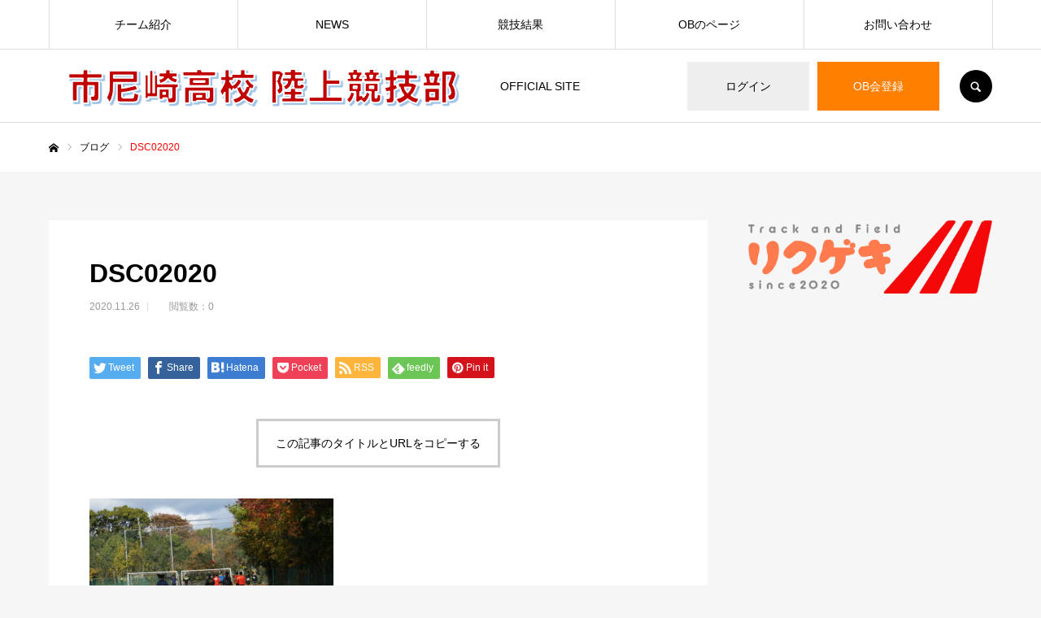

--- FILE ---
content_type: text/html; charset=UTF-8
request_url: http://ichiama.jp/dsc02020/
body_size: 13573
content:
<!DOCTYPE html>
<html class="pc" lang="ja">
<head prefix="og: http://ogp.me/ns# fb: http://ogp.me/ns/fb#">
<meta charset="UTF-8">
<!--[if IE]><meta http-equiv="X-UA-Compatible" content="IE=edge"><![endif]-->
<meta name="viewport" content="width=device-width">
<meta name="format-detection" content="telephone=no">
<title>DSC02020 | 市尼崎高校 陸上競技部</title>
<meta name="description" content="OFFICIAL SITE">
<link rel="pingback" href="http://ichiama.jp/xmlrpc.php">
<meta property="og:type" content="article">
<meta property="og:url" content="http://ichiama.jp/dsc02020/">
<meta property="og:title" content="DSC02020 &#8211; 市尼崎高校 陸上競技部">
<meta property="og:description" content="OFFICIAL SITE">
<meta property="og:site_name" content="市尼崎高校 陸上競技部">
<meta property="og:image" content="http://ichiama.jp/wp-content/uploads/2020/11/スクリーンショット-2020-11-28-16.43.15.png">
<meta property="og:image:secure_url" content="http://ichiama.jp/wp-content/uploads/2020/11/スクリーンショット-2020-11-28-16.43.15.png"> 
<meta property="og:image:width" content="1336"> 
<meta property="og:image:height" content="912">
<link rel='dns-prefetch' href='//s.w.org' />
<link rel='dns-prefetch' href='//www.googletagmanager.com' />
<link rel="alternate" type="application/rss+xml" title="市尼崎高校 陸上競技部 &raquo; フィード" href="http://ichiama.jp/feed/" />
<link rel="alternate" type="application/rss+xml" title="市尼崎高校 陸上競技部 &raquo; コメントフィード" href="http://ichiama.jp/comments/feed/" />
<link rel="alternate" type="application/rss+xml" title="市尼崎高校 陸上競技部 &raquo; DSC02020 のコメントのフィード" href="http://ichiama.jp/feed/?attachment_id=99" />
		<script type="text/javascript">
			window._wpemojiSettings = {"baseUrl":"https:\/\/s.w.org\/images\/core\/emoji\/13.0.0\/72x72\/","ext":".png","svgUrl":"https:\/\/s.w.org\/images\/core\/emoji\/13.0.0\/svg\/","svgExt":".svg","source":{"concatemoji":"http:\/\/ichiama.jp\/wp-includes\/js\/wp-emoji-release.min.js?ver=5.5.17"}};
			!function(e,a,t){var n,r,o,i=a.createElement("canvas"),p=i.getContext&&i.getContext("2d");function s(e,t){var a=String.fromCharCode;p.clearRect(0,0,i.width,i.height),p.fillText(a.apply(this,e),0,0);e=i.toDataURL();return p.clearRect(0,0,i.width,i.height),p.fillText(a.apply(this,t),0,0),e===i.toDataURL()}function c(e){var t=a.createElement("script");t.src=e,t.defer=t.type="text/javascript",a.getElementsByTagName("head")[0].appendChild(t)}for(o=Array("flag","emoji"),t.supports={everything:!0,everythingExceptFlag:!0},r=0;r<o.length;r++)t.supports[o[r]]=function(e){if(!p||!p.fillText)return!1;switch(p.textBaseline="top",p.font="600 32px Arial",e){case"flag":return s([127987,65039,8205,9895,65039],[127987,65039,8203,9895,65039])?!1:!s([55356,56826,55356,56819],[55356,56826,8203,55356,56819])&&!s([55356,57332,56128,56423,56128,56418,56128,56421,56128,56430,56128,56423,56128,56447],[55356,57332,8203,56128,56423,8203,56128,56418,8203,56128,56421,8203,56128,56430,8203,56128,56423,8203,56128,56447]);case"emoji":return!s([55357,56424,8205,55356,57212],[55357,56424,8203,55356,57212])}return!1}(o[r]),t.supports.everything=t.supports.everything&&t.supports[o[r]],"flag"!==o[r]&&(t.supports.everythingExceptFlag=t.supports.everythingExceptFlag&&t.supports[o[r]]);t.supports.everythingExceptFlag=t.supports.everythingExceptFlag&&!t.supports.flag,t.DOMReady=!1,t.readyCallback=function(){t.DOMReady=!0},t.supports.everything||(n=function(){t.readyCallback()},a.addEventListener?(a.addEventListener("DOMContentLoaded",n,!1),e.addEventListener("load",n,!1)):(e.attachEvent("onload",n),a.attachEvent("onreadystatechange",function(){"complete"===a.readyState&&t.readyCallback()})),(n=t.source||{}).concatemoji?c(n.concatemoji):n.wpemoji&&n.twemoji&&(c(n.twemoji),c(n.wpemoji)))}(window,document,window._wpemojiSettings);
		</script>
		<style type="text/css">
img.wp-smiley,
img.emoji {
	display: inline !important;
	border: none !important;
	box-shadow: none !important;
	height: 1em !important;
	width: 1em !important;
	margin: 0 .07em !important;
	vertical-align: -0.1em !important;
	background: none !important;
	padding: 0 !important;
}
</style>
	<link rel='stylesheet' id='style-css'  href='http://ichiama.jp/wp-content/themes/every_tcd075/style.css?ver=2.0.1' type='text/css' media='all' />
<link rel='stylesheet' id='wp-block-library-css'  href='http://ichiama.jp/wp-includes/css/dist/block-library/style.min.css?ver=5.5.17' type='text/css' media='all' />
<link rel='stylesheet' id='contact-form-7-css'  href='http://ichiama.jp/wp-content/plugins/contact-form-7/includes/css/styles.css?ver=5.4.2' type='text/css' media='all' />
<script type='text/javascript' src='http://ichiama.jp/wp-includes/js/jquery/jquery.js?ver=1.12.4-wp' id='jquery-core-js'></script>
<link rel="https://api.w.org/" href="http://ichiama.jp/wp-json/" /><link rel="alternate" type="application/json" href="http://ichiama.jp/wp-json/wp/v2/media/99" /><link rel='shortlink' href='http://ichiama.jp/?p=99' />
<link rel="alternate" type="application/json+oembed" href="http://ichiama.jp/wp-json/oembed/1.0/embed?url=http%3A%2F%2Fichiama.jp%2Fdsc02020%2F" />
<link rel="alternate" type="text/xml+oembed" href="http://ichiama.jp/wp-json/oembed/1.0/embed?url=http%3A%2F%2Fichiama.jp%2Fdsc02020%2F&#038;format=xml" />
<meta name="generator" content="Site Kit by Google 1.170.0" /><!-- Analytics by WP Statistics - https://wp-statistics.com -->

<link rel="stylesheet" href="http://ichiama.jp/wp-content/themes/every_tcd075/css/design-plus.css?ver=2.0.1">
<link rel="stylesheet" href="http://ichiama.jp/wp-content/themes/every_tcd075/css/sns-botton.css?ver=2.0.1">
<link rel="stylesheet" media="screen and (max-width:1210px)" href="http://ichiama.jp/wp-content/themes/every_tcd075/css/responsive.css?ver=2.0.1">
<link rel="stylesheet" media="screen and (max-width:1210px)" href="http://ichiama.jp/wp-content/themes/every_tcd075/css/footer-bar.css?ver=2.0.1">

<script src="http://ichiama.jp/wp-content/themes/every_tcd075/js/jquery.easing.1.3.js?ver=2.0.1"></script>
<script src="http://ichiama.jp/wp-content/themes/every_tcd075/js/jscript.js?ver=2.0.1"></script>
<script src="http://ichiama.jp/wp-content/themes/every_tcd075/js/comment.js?ver=2.0.1"></script>

<link rel="stylesheet" href="http://ichiama.jp/wp-content/themes/every_tcd075/js/simplebar.css?ver=2.0.1">
<script src="http://ichiama.jp/wp-content/themes/every_tcd075/js/simplebar.min.js?ver=2.0.1"></script>



<style type="text/css">

body, input, textarea { font-family: Arial, "ヒラギノ角ゴ ProN W3", "Hiragino Kaku Gothic ProN", "メイリオ", Meiryo, sans-serif; }

.rich_font, .p-vertical { font-family: Arial, "ヒラギノ角ゴ ProN W3", "Hiragino Kaku Gothic ProN", "メイリオ", Meiryo, sans-serif; }

.rich_font_type1 { font-family: Arial, "ヒラギノ角ゴ ProN W3", "Hiragino Kaku Gothic ProN", "メイリオ", Meiryo, sans-serif; }
.rich_font_type2 { font-family: "Hiragino Sans", "ヒラギノ角ゴ ProN", "Hiragino Kaku Gothic ProN", "游ゴシック", YuGothic, "メイリオ", Meiryo, sans-serif; font-weight:500; }
.rich_font_type3 { font-family: "Times New Roman" , "游明朝" , "Yu Mincho" , "游明朝体" , "YuMincho" , "ヒラギノ明朝 Pro W3" , "Hiragino Mincho Pro" , "HiraMinProN-W3" , "HGS明朝E" , "ＭＳ Ｐ明朝" , "MS PMincho" , serif; font-weight:500; }

.post_content, #next_prev_post { font-family: Arial, "ヒラギノ角ゴ ProN W3", "Hiragino Kaku Gothic ProN", "メイリオ", Meiryo, sans-serif; }

#global_menu > ul > li > a { color:#000000; }
#global_menu > ul > li > a:after { background:#ff7f00; }
#global_menu ul ul a { color:#FFFFFF; background:#ff7f00; }
#global_menu ul ul a:hover { background:#fbc525; }
#global_menu ul ul li.menu-item-has-children > a:before { color:#FFFFFF; }
#drawer_menu { background:#222222; }
#mobile_menu a { color:#ffffff; background:#222222; border-bottom:1px solid #444444; }
#mobile_menu li li a { color:#ffffff; background:#333333; }
#mobile_menu a:hover, #drawer_menu .close_button:hover, #mobile_menu .child_menu_button:hover { color:#ffffff; background:#ff7f00; }
#mobile_menu li li a:hover { color:#ffffff; }
.megamenu_recipe_category_list .headline { color:#db0000; font-size:18px; }
.megamenu_recipe_category_list .headline a { color:#db0000; }
.megamenu_blog_list .menu_area a:hover, .megamenu_blog_list .menu_area li.active a, .megamenu_blog_list .post_list { background:#e8e8e8; }
#header_search { background:rgba(0,0,0,0.7); }
#header_login, #header_logout { color:#000000; background:#eeeeee; }
#header_login:hover, #header_logout:hover { color:#ffffff; background:#ff7f00; }
#header_register { color:#ffffff; background:#ff7f00; }
#header_register:hover { color:#ffffff; background:#fbc525; }
.footer_headline { color:#ff8000; }
.footer_menu ul li a { color:#ffffff; }
#footer_menu, #footer_category_menu, #footer_widget { border-color:rgba(255,255,255,0.3); }

#styled_post_list1_widget-3 .widget_headline { color:#000000; background:#ffffff; border-color:#dddddd; }
#styled_post_list1_widget-3 .widget_headline:before { background:#000000; font-family:'headline_icon'; content:'\e90a'; font-size:37px; line-height:65px; }
@media screen and (max-width:650px) {
  #styled_post_list1_widget-3 .widget_headline:before { font-size:32px; line-height:52px !important; }
}
#styled_post_list1_widget-3 .widget_headline:after { border-color:#000000 transparent transparent transparent; }
#recipe_post_list_widget-3 .widget_headline { color:#000000; background:#ffffff; border-color:#dddddd; }
#recipe_post_list_widget-3 .widget_headline:before { background:#000000; font-family:'headline_icon'; content:'\e90a'; font-size:37px; line-height:65px; }
@media screen and (max-width:650px) {
  #recipe_post_list_widget-3 .widget_headline:before { font-size:32px; line-height:52px !important; }
}
#recipe_post_list_widget-3 .widget_headline:after { border-color:#000000 transparent transparent transparent; }


.cat_id_12 { background:#009fe1; }
.cat_id_12:hover { background:#0079ab; }
.cat_id_4 { background:#ff7f00; }
.cat_id_4:hover { background:#fbc525; }
.cat_id_2 { background:#ff7f00; }
.cat_id_2:hover { background:#fbc525; }
.cat_id_3 { background:#ff7f00; }
.cat_id_3:hover { background:#fbc525; }
.premium_icon { background:#bcab4a !important; }
.premium_icon:before { content:'\e911'; }
.index_blog .premium_icon, #post_list .premium_post .premium_icon, #related_post .premium_icon { background:#bcab4a !important; }
.index_blog .premium_icon:before, #post_list .premium_post .premium_icon:before, #related_post .premium_icon:before { content:'\e911'; }
#page_header .headline { font-size:14px; }
#page_header .desc { font-size:16px; color:#FFFFFF; }
#post_list .title { font-size:20px; }
#post_title_area .title { font-size:32px; }
#article .post_content { font-size:16px; }

#related_post .design_headline { font-size:20px; color:#000000; background:#ffffff; border-color:#dddddd; }
#related_post .design_headline:before { background:#000000; font-family:'headline_icon'; content:'\e90d'; font-size:23px; line-height:62px; }
@media screen and (max-width:1210px) {
  #related_post .design_headline:before { font-size:20px; line-height:47px; }
}
#related_post .design_headline:after { border-color:#000000 transparent transparent transparent; }
#related_post .recipe_list .title_area .title { font-size:16px; }

@media screen and (max-width:650px) {
  #page_header .headline { font-size:12px; }
  #page_header .desc { font-size:14px; }
  #post_list .title { font-size:14px; }
  #post_title_area .title { font-size:20px; }
  #article .post_content { font-size:14px; }
  #related_post .design_headline { font-size:15px; }
  #related_post .recipe_list .title_area .title { font-size:14px; }
}

.author_profile a.avatar img, .animate_image img, .animate_background .image, #recipe_archive .blur_image {
  width:100%; height:auto;
  -webkit-transition: transform  0.75s ease;
  transition: transform  0.75s ease;
}
.author_profile a.avatar:hover img, .animate_image:hover img, .animate_background:hover .image, #recipe_archive a:hover .blur_image {
  -webkit-transform: scale(1.2);
  transform: scale(1.2);
}




a { color:#000; }

a:hover, #header_logo a, #footer_logo a, #header_user_name .user_name, #comment_headline, .tcd_category_list a:hover, .tcd_category_list .child_menu_button:hover, .register_form_wrap .privacy_policy a, #my_account_edit #delete_account:hover, .widget_tab_post_list a:hover .date, #post_title_area .post_meta a:hover, #news_list a:hover .date,
  .recipe_list .title_area .title a:hover, .recipe_list .link:hover .title, .recipe_list .link:hover .post_meta, #post_list a:hover .title, #post_list a:hover .post_meta li, #recipe_archive a:hover .desc, .cf_data_list li a:hover, #footer_social_link li a:hover:before, #recipe_title_area .meta li a:hover, #recipe_image_slider .slick-arrow:hover:after, .recipe_slider_widget .slick-arrow:hover:before,
    #footer a:hover, .cardlink_title a:hover, #related_post .item a:hover, .comment a:hover, .comment_form_wrapper a:hover, #bread_crumb, #bread_crumb .last, #bread_crumb a:hover, #bread_crumb li.home a:hover:after, .author_profile a:hover, .author_profile .author_link li a:hover:before, #post_meta_bottom a:hover, .recipe_list .title_area .post_meta a:hover,
      #author_page_header .author_link li a:hover:before, #ranking_list_tab li.active a, .ranking_list a:hover .title, #author_list a:hover .title span, #searchform .submit_button:hover:before, .styled_post_list1 a:hover .title_area, .styled_post_list1 a:hover .date, .p-dropdown__title:hover:after, .p-dropdown__list li a:hover,
        #index_recipe_slider a:hover .title, #index_recipe_slider a:hover .post_meta, #index_recipe_slider .owl-nav button:hover span:after, .recipe_slider_widget .slick-arrow:hover:after, #about_faq_list dt:hover,#about_faq_list dt.active, #about_faq_list dt:hover:after,
          #menu_button:hover:before, .mobile #header_login:hover, .mobile #header_logout:hover, .mobile #header_search_button:hover:before
  { color: #ff0000; }

.pc #header_search_button:hover, #index_slider .search_button:hover input, #return_top a, #comment_tab li a:hover, #comment_tab li.active a, #comment_header #comment_closed p, #submit_comment:hover, #cancel_comment_reply a:hover,
  #recipe_image_slider .slick-dots button:hover::before, #recipe_image_slider .slick-dots .slick-active button::before, .form_wrap .submit input, .login_form_wrap #create_account, .register_form_wrap .register_form_header, .recipe_list2 .delete:hover,
    #wp-calendar #prev a:hover, #wp-calendar #next a:hover, #wp-calendar td a:hover, #p_readmore .button, .page_navi span.current, .page_navi a:hover, #post_pagination p, #post_pagination a:hover, .c-pw__btn:hover, #post_pagination a:hover
  { background-color: #ff0000; }

.form_wrap .input_field:focus, #guest_info input:focus, #comment_textarea textarea:focus, .c-pw__box-input:focus, .page_navi span.current, .page_navi a:hover, #post_pagination p, #post_pagination a:hover
  { border-color: #ff0000; }

#comment_tab li.active a:after, #comment_header #comment_closed p:after
  { border-color:#ff0000 transparent transparent transparent; }

.modal_wrap .close_modal_button:hover:before
  { color: #ff0000 !important; }

#header_logo a:hover, #footer_logo a:hover, .register_form_wrap .privacy_policy a:hover, .megamenu_recipe_category_list .headline a:hover
  { color: #e80000; }
#header_register:hover, #return_top a:hover, .form_wrap .submit input:hover, .login_form_wrap #create_account:hover, #p_readmore .button:hover
  { background-color: #e80000; }
.post_content a { color: #000000; }
.post_content a:hover { color:#999999; }
#site_wrap { display:none; }
#site_loader_overlay {
  background:#bf0000;
  opacity: 1;
  position: fixed;
  top: 0px;
  left: 0px;
  width: 100%;
  height: 100%;
  width: 100vw;
  height: 100vh;
  z-index: 99999;
}
#site_loader_logo {
  position:relative; width:100%; height:100%; opacity:0;
}
#site_loader_logo.active {
  -webkit-animation: opacityAnimation 1.0s ease forwards 1.0s;
  animation: opacityAnimation 1.0s ease forwards 1.0s;
}
#site_loader_logo_inner {
  position:absolute; text-align:center; width:100%;
  top:50%; -ms-transform: translateY(-50%); -webkit-transform: translateY(-50%); transform: translateY(-50%);
}
#site_loader_logo img.mobile { display:none; }
#site_loader_logo_inner p { margin-top:20px; line-height:2; }
@media screen and (max-width:750px) {
  #site_loader_logo.has_mobile_logo img.pc { display:none; }
  #site_loader_logo.has_mobile_logo img.mobile { display:inline; }
}
#site_loader_animation {
  width: 48px;
  height: 48px;
  font-size: 10px;
  text-indent: -9999em;
  position: fixed;
  top: 0;
  left: 0;
	right: 0;
	bottom: 0;
	margin: auto;
  border: 3px solid rgba(188,43,43,0.2);
  border-top-color: #bc2b2b;
  border-radius: 50%;
  -webkit-animation: loading-circle 1.1s infinite linear;
  animation: loading-circle 1.1s infinite linear;
}
@-webkit-keyframes loading-circle {
  0% { -webkit-transform: rotate(0deg); transform: rotate(0deg); }
  100% { -webkit-transform: rotate(360deg); transform: rotate(360deg); }
}
@media only screen and (max-width: 767px) {
	#site_loader_animation { width: 30px; height: 30px; }
}
@keyframes loading-circle {
  0% { -webkit-transform: rotate(0deg); transform: rotate(0deg); }
  100% { -webkit-transform: rotate(360deg); transform: rotate(360deg); }
}
#site_loader_logo_inner p { font-size:60px; color:#0c0c0c; }
@media screen and (max-width:750px) {
  #site_loader_logo_inner p { font-size:60px; }
}


</style>

<link rel="icon" href="http://ichiama.jp/wp-content/uploads/2020/11/cropped-スクリーンショット-2020-11-28-15.49.17-32x32.png" sizes="32x32" />
<link rel="icon" href="http://ichiama.jp/wp-content/uploads/2020/11/cropped-スクリーンショット-2020-11-28-15.49.17-192x192.png" sizes="192x192" />
<link rel="apple-touch-icon" href="http://ichiama.jp/wp-content/uploads/2020/11/cropped-スクリーンショット-2020-11-28-15.49.17-180x180.png" />
<meta name="msapplication-TileImage" content="http://ichiama.jp/wp-content/uploads/2020/11/cropped-スクリーンショット-2020-11-28-15.49.17-270x270.png" />
</head>
<body id="body" class="attachment attachment-template-default single single-attachment postid-99 attachmentid-99 attachment-jpeg logout hide_desc_mobile guest">


<div id="container">

 <header id="header">

  <div id="header_inner">

   <div id="header_logo">
    
<h2 class="logo">
 <a href="http://ichiama.jp/" title="市尼崎高校 陸上競技部">
    <img class="pc_logo_image type1" src="http://ichiama.jp/wp-content/uploads/2020/11/スクリーンショット-2020-11-27-11.17.09.png?1769423152" alt="市尼崎高校 陸上競技部" title="市尼崎高校 陸上競技部" width="530" height="86" />
      <span class="mobile_logo_text" style="font-size:18px;">市尼崎高校 陸上競技部</span>
   </a>
</h2>

        <h3 class="desc">OFFICIAL SITE</h3>
       </div>

      <div id="header_button_area" class="clearfix">
        <a id="header_login" href="http://ichiama.jp/?memberpage=login">ログイン</a>    <a id="header_register" href="http://ichiama.jp/?memberpage=ragistration">OB会登録</a>        <a id="header_search_button" href="#">SEARCH</a>   </div>
   
  </div>

    <a href="#" id="menu_button"><span>メニュー</span></a>
  <nav id="global_menu">
   <ul id="menu-%e3%82%b5%e3%83%b3%e3%83%97%e3%83%ab%e3%83%a1%e3%83%8b%e3%83%a5%e3%83%bc" class="menu"><li id="menu-item-29" class="menu-item menu-item-type-custom menu-item-object-custom menu-item-has-children menu-item-29"><a href="#">チーム紹介</a>
<ul class="sub-menu">
	<li id="menu-item-467" class="menu-item menu-item-type-post_type menu-item-object-page menu-item-467"><a href="http://ichiama.jp/why_ichiama/">市尼陸上部について</a></li>
	<li id="menu-item-362" class="menu-item menu-item-type-post_type menu-item-object-page menu-item-362"><a href="http://ichiama.jp/practice/">練習場所</a></li>
	<li id="menu-item-543" class="menu-item menu-item-type-post_type menu-item-object-page menu-item-543"><a href="http://ichiama.jp/media/">過去のメディア出演</a></li>
	<li id="menu-item-40" class="menu-item menu-item-type-custom menu-item-object-custom menu-item-40"><a href="http://www.ama-net.ed.jp/school/H01/index.htm">尼崎市立尼崎高等学校HP</a></li>
	<li id="menu-item-464" class="menu-item menu-item-type-custom menu-item-object-custom menu-item-464"><a href="http://rikugeki.com/">サイト管理会社</a></li>
	<li id="menu-item-469" class="menu-item menu-item-type-post_type menu-item-object-page menu-item-privacy-policy menu-item-469"><a href="http://ichiama.jp/privacy-policy/">プライバシーポリシー</a></li>
</ul>
</li>
<li id="menu-item-363" class="menu-item menu-item-type-taxonomy menu-item-object-category menu-item-has-children menu-item-363"><a href="http://ichiama.jp/category/news/">NEWS</a>
<ul class="sub-menu">
	<li id="menu-item-544" class="menu-item menu-item-type-custom menu-item-object-custom menu-item-544"><a href="http://ichiama.jp/?post_type=recipe">インタビュー</a></li>
</ul>
</li>
<li id="menu-item-30" class="menu-item menu-item-type-custom menu-item-object-custom menu-item-has-children menu-item-30"><a href="#">競技結果</a>
<ul class="sub-menu">
	<li id="menu-item-388" class="menu-item menu-item-type-post_type menu-item-object-page menu-item-388"><a href="http://ichiama.jp/old_result/">過去の成績</a></li>
	<li id="menu-item-365" class="menu-item menu-item-type-taxonomy menu-item-object-category menu-item-365"><a href="http://ichiama.jp/category/2020result/">2020年度結果</a></li>
</ul>
</li>
<li id="menu-item-495" class="menu-item menu-item-type-post_type menu-item-object-page menu-item-495"><a href="http://ichiama.jp/obmember/">OBのページ</a></li>
<li id="menu-item-490" class="menu-item menu-item-type-post_type menu-item-object-page menu-item-490"><a href="http://ichiama.jp/contact/">お問い合わせ</a></li>
</ul>  </nav>
  
    <div id="header_search">
   <form method="get" action="http://ichiama.jp/">
    <div class="search_input"><input type="text" value="" name="s" placeholder="キーワードを入力してください" required /></div>
    <div class="search_button"><label for="header_search_submit_button">検索</label><input id="header_search_submit_button" type="submit" value="検索" /></div>
   </form>
  </div>
  
  
  
 </header>

 

<div id="bread_crumb">

<ul class="clearfix" itemscope itemtype="http://schema.org/BreadcrumbList">
 <li itemprop="itemListElement" itemscope itemtype="http://schema.org/ListItem" class="home"><a itemprop="item" href="http://ichiama.jp/"><span itemprop="name">ホーム</span></a><meta itemprop="position" content="1"></li>
 <li itemprop="itemListElement" itemscope itemtype="http://schema.org/ListItem"><a itemprop="item" href="http://ichiama.jp/dsc02020/"><span itemprop="name">ブログ</span></a><meta itemprop="position" content="2"></li>
  <li class="last" itemprop="itemListElement" itemscope itemtype="http://schema.org/ListItem"><span itemprop="name">DSC02020</span><meta itemprop="position" content="4"></li>
</ul>

</div>

<div id="main_contents" class="clearfix">

 <div id="main_col" class="clearfix">

  
  <article id="article">

   <div id="post_title_area">
    <h1 class="title rich_font entry-title">DSC02020</h1>
        <ul class="post_meta clearfix">
     <li class="date"><time class="entry-date updated" datetime="2020-11-26T22:11:27+09:00">2020.11.26</time></li>     <li class="category"></li>     <li class="post_view">閲覧数：0</li>    </ul>
       </div>

   
   
      <div class="single_share clearfix" id="single_share_top">
    <div class="share-type1 share-top">
 
	<div class="sns mt10">
		<ul class="type1 clearfix">
			<li class="twitter">
				<a href="http://twitter.com/share?text=DSC02020&url=http%3A%2F%2Fichiama.jp%2Fdsc02020%2F&via=&tw_p=tweetbutton&related=" onclick="javascript:window.open(this.href, '', 'menubar=no,toolbar=no,resizable=yes,scrollbars=yes,height=400,width=600');return false;"><i class="icon-twitter"></i><span class="ttl">Tweet</span><span class="share-count"></span></a>
			</li>
			<li class="facebook">
				<a href="//www.facebook.com/sharer/sharer.php?u=http://ichiama.jp/dsc02020/&amp;t=DSC02020" class="facebook-btn-icon-link" target="blank" rel="nofollow"><i class="icon-facebook"></i><span class="ttl">Share</span><span class="share-count"></span></a>
			</li>
			<li class="hatebu">
				<a href="http://b.hatena.ne.jp/add?mode=confirm&url=http%3A%2F%2Fichiama.jp%2Fdsc02020%2F" onclick="javascript:window.open(this.href, '', 'menubar=no,toolbar=no,resizable=yes,scrollbars=yes,height=400,width=510');return false;" ><i class="icon-hatebu"></i><span class="ttl">Hatena</span><span class="share-count"></span></a>
			</li>
			<li class="pocket">
				<a href="http://getpocket.com/edit?url=http%3A%2F%2Fichiama.jp%2Fdsc02020%2F&title=DSC02020" target="blank"><i class="icon-pocket"></i><span class="ttl">Pocket</span><span class="share-count"></span></a>
			</li>
			<li class="rss">
				<a href="http://ichiama.jp/feed/" target="blank"><i class="icon-rss"></i><span class="ttl">RSS</span></a>
			</li>
			<li class="feedly">
				<a href="http://feedly.com/index.html#subscription%2Ffeed%2Fhttp://ichiama.jp/feed/" target="blank"><i class="icon-feedly"></i><span class="ttl">feedly</span><span class="share-count"></span></a>
			</li>
			<li class="pinterest">
				<a rel="nofollow" target="_blank" href="https://www.pinterest.com/pin/create/button/?url=http%3A%2F%2Fichiama.jp%2Fdsc02020%2F&media=http://ichiama.jp/wp-content/uploads/2020/11/DSC02020-scaled.jpg&description=DSC02020"><i class="icon-pinterest"></i><span class="ttl">Pin&nbsp;it</span></a>
			</li>
		</ul>
	</div>
</div>
   </div>
   
      <div class="single_copy_title_url" id="single_copy_title_url_top">
    <button class="single_copy_title_url_btn" data-clipboard-text="DSC02020 http://ichiama.jp/dsc02020/" data-clipboard-copied="記事のタイトルとURLをコピーしました">この記事のタイトルとURLをコピーする</button>
   </div>
   
   
   
      <div class="post_content clearfix">
    <p class="attachment"><a href='http://ichiama.jp/wp-content/uploads/2020/11/DSC02020-scaled.jpg'><img width="300" height="199" src="http://ichiama.jp/wp-content/uploads/2020/11/DSC02020-300x199.jpg" class="attachment-medium size-medium" alt="" loading="lazy" srcset="http://ichiama.jp/wp-content/uploads/2020/11/DSC02020-300x199.jpg 300w, http://ichiama.jp/wp-content/uploads/2020/11/DSC02020-1024x680.jpg 1024w, http://ichiama.jp/wp-content/uploads/2020/11/DSC02020-768x510.jpg 768w, http://ichiama.jp/wp-content/uploads/2020/11/DSC02020-1536x1021.jpg 1536w, http://ichiama.jp/wp-content/uploads/2020/11/DSC02020-2048x1361.jpg 2048w" sizes="(max-width: 300px) 100vw, 300px" /></a></p>
   </div>

      <div class="author_profile clearfix">
    <a class="avatar animate_image square" href="http://ichiama.jp/author/satocross/"><img alt='佐藤玄主' src='http://ichiama.jp/wp-content/uploads/2020/11/845A8121-0AFB-4314-A315-4038738161BB-300x300.jpg' class='avatar avatar-300 photo' height='300' width='300' /></a>
    <div class="info clearfix">
     <div class="title_area clearfix">
      <h4 class="name rich_font"><a href="http://ichiama.jp/author/satocross/">佐藤玄主</a></h4>
      <a class="archive_link" href="http://ichiama.jp/author/satocross/"><span>記事一覧</span></a>
     </div>
              </div>
   </div><!-- END .author_profile -->
   
      <div class="single_share clearfix" id="single_share_bottom">
    <div class="share-type1 share-btm">
 
	<div class="sns mt10 mb45">
		<ul class="type1 clearfix">
			<li class="twitter">
				<a href="http://twitter.com/share?text=DSC02020&url=http%3A%2F%2Fichiama.jp%2Fdsc02020%2F&via=&tw_p=tweetbutton&related=" onclick="javascript:window.open(this.href, '', 'menubar=no,toolbar=no,resizable=yes,scrollbars=yes,height=400,width=600');return false;"><i class="icon-twitter"></i><span class="ttl">Tweet</span><span class="share-count"></span></a>
			</li>
			<li class="facebook">
				<a href="//www.facebook.com/sharer/sharer.php?u=http://ichiama.jp/dsc02020/&amp;t=DSC02020" class="facebook-btn-icon-link" target="blank" rel="nofollow"><i class="icon-facebook"></i><span class="ttl">Share</span><span class="share-count"></span></a>
			</li>
			<li class="hatebu">
				<a href="http://b.hatena.ne.jp/add?mode=confirm&url=http%3A%2F%2Fichiama.jp%2Fdsc02020%2F" onclick="javascript:window.open(this.href, '', 'menubar=no,toolbar=no,resizable=yes,scrollbars=yes,height=400,width=510');return false;" ><i class="icon-hatebu"></i><span class="ttl">Hatena</span><span class="share-count"></span></a>
			</li>
			<li class="pocket">
				<a href="http://getpocket.com/edit?url=http%3A%2F%2Fichiama.jp%2Fdsc02020%2F&title=DSC02020" target="blank"><i class="icon-pocket"></i><span class="ttl">Pocket</span><span class="share-count"></span></a>
			</li>
			<li class="rss">
				<a href="http://ichiama.jp/feed/" target="blank"><i class="icon-rss"></i><span class="ttl">RSS</span></a>
			</li>
			<li class="feedly">
				<a href="http://feedly.com/index.html#subscription%2Ffeed%2Fhttp://ichiama.jp/feed/" target="blank"><i class="icon-feedly"></i><span class="ttl">feedly</span><span class="share-count"></span></a>
			</li>
			<li class="pinterest">
				<a rel="nofollow" target="_blank" href="https://www.pinterest.com/pin/create/button/?url=http%3A%2F%2Fichiama.jp%2Fdsc02020%2F&media=http://ichiama.jp/wp-content/uploads/2020/11/DSC02020-scaled.jpg&description=DSC02020"><i class="icon-pinterest"></i><span class="ttl">Pin&nbsp;it</span></a>
			</li>
		</ul>
	</div>
</div>
   </div>
   
      <div class="single_copy_title_url" id="single_copy_title_url_bottom">
    <button class="single_copy_title_url_btn" data-clipboard-text="DSC02020 http://ichiama.jp/dsc02020/" data-clipboard-copied="記事のタイトルとURLをコピーしました">この記事のタイトルとURLをコピーする</button>
   </div>
   
   
   
   
   
  </article><!-- END #article -->

    <div id="next_prev_post" class="clearfix">
     </div>
  
  
  
  

<div id="comments">

  <h3 class="design_headline clearfix rich_font">コメント</h3>

  <div id="comment_header" class="clearfix">
   <ul id="comment_tab" class="clearfix">
    <li class="active"><a href="#commentlist_wrap">0 コメント</a></li>
    <li><a href="#pinglist_wrap">0 トラックバック</a></li>   </ul>
  </div>

  
      <div class="comment_message">
    <p>この記事へのコメントはありません。</p>
   </div>
   
  
  
  <fieldset class="comment_form_wrapper" id="respond">

      <div id="cancel_comment_reply"><a rel="nofollow" id="cancel-comment-reply-link" href="/dsc02020/#respond" style="display:none;">返信をキャンセルする。</a></div>
   
   <form action="http://ichiama.jp/wp-comments-post.php" method="post" id="commentform">

   
    <div id="guest_info">
     <div id="guest_name"><label for="author"><span>名前（例：山田 太郎）</span>( 必須 )</label><input type="text" name="author" id="author" value="" size="22" tabindex="1" aria-required='true' /></div>
     <div id="guest_email"><label for="email"><span>E-MAIL</span>( 必須 ) - 公開されません -</label><input type="text" name="email" id="email" value="" size="22" tabindex="2" aria-required='true' /></div>
     <div id="guest_url"><label for="url"><span>URL</span></label><input type="text" name="url" id="url" value="" size="22" tabindex="3" /></div>
    </div>

   
    <div id="comment_textarea">
     <textarea name="comment" id="comment" cols="50" rows="10" tabindex="4"></textarea>
    </div>

    <div id="submit_comment_wrapper">
          <input name="submit" type="submit" id="submit_comment" tabindex="5" value="コメントを書く" title="コメントを書く" />
    </div>
    <div id="input_hidden_field">
          <input type='hidden' name='comment_post_ID' value='99' id='comment_post_ID' />
<input type='hidden' name='comment_parent' id='comment_parent' value='0' />
         </div>

   </form>

  </fieldset><!-- END .comment_form_wrapper -->

  
</div><!-- END #comments -->


 </div><!-- END #main_col -->

 <div id="side_col">
<div class="widget_content clearfix tcd_ad_widget" id="tcd_ad_widget-3">
<a href="http://rikugeki.com/" target="_blank"><img src="http://ichiama.jp/wp-content/uploads/2020/11/アセット-3.png" alt="" /></a>
</div>
<div class="widget_content clearfix widget_text" id="text-3">
			<div class="textwidget"><p><iframe title="【高校陸上 基本＆実践 トレーニング】円盤投編 2　（市立尼崎高）" src="https://www.youtube.com/embed/59eZHYQBgIE?feature=oembed" frameborder="0" allow="accelerometer; autoplay; clipboard-write; encrypted-media; gyroscope; picture-in-picture" allowfullscreen></iframe></p>
</div>
		</div>
<div class="widget_content clearfix widget_text" id="text-6">
			<div class="textwidget"><p><iframe title="第66回兵庫リレーカーニバル　高校男子4×400m決勝" src="https://www.youtube.com/embed/7q557H1ynKg?feature=oembed" frameborder="0" allow="accelerometer; autoplay; clipboard-write; encrypted-media; gyroscope; picture-in-picture" allowfullscreen></iframe></p>
</div>
		</div>
<div class="widget_content clearfix widget_text" id="text-2">
			<div class="textwidget"><p><iframe title="尼崎市立尼崎高校 執行大地くん ハンマー投げインターハイ王者【熱TUE！スポーツ応援団】" src="https://www.youtube.com/embed/6YUNVM1xufU?feature=oembed" frameborder="0" allow="accelerometer; autoplay; clipboard-write; encrypted-media; gyroscope; picture-in-picture" allowfullscreen></iframe></p>
</div>
		</div>
<div class="widget_content clearfix widget_text" id="text-8">
			<div class="textwidget"><p><iframe title="【近畿高校ユース陸上】男子共通 4x100mリレー決勝（洛南 40.27） 2016.9 京都・西京極" src="https://www.youtube.com/embed/iRJb1M6mATw?feature=oembed" frameborder="0" allow="accelerometer; autoplay; clipboard-write; encrypted-media; gyroscope; picture-in-picture" allowfullscreen></iframe></p>
</div>
		</div>
<div class="widget_content clearfix widget_text" id="text-4">
			<div class="textwidget"><p><iframe title="#180【陸上 やり投げ】 武本紗栄 18歳「世界を狙え！強肩ガール」" src="https://www.youtube.com/embed/U0e0n6gxAfE?feature=oembed" frameborder="0" allow="accelerometer; autoplay; clipboard-write; encrypted-media; gyroscope; picture-in-picture" allowfullscreen></iframe></p>
</div>
		</div>
<div class="widget_content clearfix widget_text" id="text-7">
			<div class="textwidget"></div>
		</div>
<div class="widget_content clearfix widget_text" id="text-5">
			<div class="textwidget"><p><iframe title="市尼崎高校 陸上競技部 2017年新入生用PV" src="https://www.youtube.com/embed/yJ-4t2-ds88?feature=oembed" frameborder="0" allow="accelerometer; autoplay; clipboard-write; encrypted-media; gyroscope; picture-in-picture" allowfullscreen></iframe></p>
</div>
		</div>
</div>
</div><!-- END #main_contents -->


 <footer id="footer">

    <div id="footer_top" style="background:url(http://ichiama.jp/wp-content/uploads/2020/11/o3db6305fd020f6011aa8fa5ff4e0a972_64168607_201126_138.jpg) no-repeat center center; background-size:cover;">

   
   <div id="footer_top_inner" class="clearfix no_menu">

            <div id="footer_menu" class="footer_menu">
     <h3 class="footer_headline rich_font">メニュー</h3>
     <ul id="menu-%e3%82%b5%e3%83%b3%e3%83%97%e3%83%ab%e3%83%a1%e3%83%8b%e3%83%a5%e3%83%bc-1" class="menu"><li class="menu-item menu-item-type-custom menu-item-object-custom menu-item-has-children menu-item-29"><a href="#">チーム紹介</a></li>
<li class="menu-item menu-item-type-taxonomy menu-item-object-category menu-item-has-children menu-item-363"><a href="http://ichiama.jp/category/news/">NEWS</a></li>
<li class="menu-item menu-item-type-custom menu-item-object-custom menu-item-has-children menu-item-30"><a href="#">競技結果</a></li>
<li class="menu-item menu-item-type-post_type menu-item-object-page menu-item-495"><a href="http://ichiama.jp/obmember/">OBのページ</a></li>
<li class="menu-item menu-item-type-post_type menu-item-object-page menu-item-490"><a href="http://ichiama.jp/contact/">お問い合わせ</a></li>
</ul>    </div>
    
    
        <div id="footer_widget" class="clearfix">
     <div class="widget_content clearfix styled_post_list1_widget" id="styled_post_list1_widget-3">
<h3 class="footer_headline rich_font">NEWS</h3><ol class="styled_post_list1 clearfix">
 <li class="clearfix has_date">
  <a class="clearfix animate_background" href="http://ichiama.jp/2020_amagasaki8/">
   <div class="image_wrap">
    <div class="image" style="background:url(http://ichiama.jp/wp-content/uploads/2020/11/o3db6305fd020f6011aa8fa5ff4e0a972_64168607_201126_46-520x520.jpg) no-repeat center center; background-size:cover;"></div>
   </div>
   <div class="title_area">
    <div class="title_area_inner">
     <h4 class="title"><span>第8回尼崎中長距離記録会(2020)</span></h4>
     <p class="date"><time class="entry-date updated" datetime="2020-11-28T17:25:55+09:00">2020.11.14</time></p>    </div>
   </div>
  </a>
 </li>
 <li class="clearfix has_date">
  <a class="clearfix animate_background" href="http://ichiama.jp/amagasaki_champion2020/">
   <div class="image_wrap">
    <div class="image" style="background:url(http://ichiama.jp/wp-content/uploads/2020/11/o3db6305fd020f6011aa8fa5ff4e0a972_64168607_201126_8-520x520.jpg) no-repeat center center; background-size:cover;"></div>
   </div>
   <div class="title_area">
    <div class="title_area_inner">
     <h4 class="title"><span>尼崎市陸上競技対抗選手権大会(2020)</span></h4>
     <p class="date"><time class="entry-date updated" datetime="2020-11-28T17:27:03+09:00">2020.11.03</time></p>    </div>
   </div>
  </a>
 </li>
 <li class="clearfix has_date">
  <a class="clearfix animate_background" href="http://ichiama.jp/%e7%ac%ac7%e5%9b%9e%e4%b8%ad%e9%95%b7%e8%b7%9d%e9%9b%a2%e8%a8%98%e9%8c%b2%e4%bc%9a/">
   <div class="image_wrap">
    <div class="image" style="background:url(http://ichiama.jp/wp-content/uploads/2020/11/o3db6305fd020f6011aa8fa5ff4e0a972_64168607_201126_73-520x520.jpg) no-repeat center center; background-size:cover;"></div>
   </div>
   <div class="title_area">
    <div class="title_area_inner">
     <h4 class="title"><span>第7回尼崎中長距離記録会(2020)</span></h4>
     <p class="date"><time class="entry-date updated" datetime="2020-11-28T17:27:10+09:00">2020.10.30</time></p>    </div>
   </div>
  </a>
 </li>
</ol>
</div>
<div class="widget_content clearfix recipe_post_list_widget" id="recipe_post_list_widget-3">
<h3 class="footer_headline rich_font">卒業生インタビュー</h3><ol class="styled_post_list1 clearfix">
 <li class="clearfix has_date">
  <a class="clearfix animate_background" href="http://ichiama.jp/interview/sugiyama/">
   <div class="image_wrap">
    <div class="image" style="background:url(http://ichiama.jp/wp-content/uploads/2020/12/S__19071244-520x520.jpg) no-repeat center center; background-size:cover;"></div>
   </div>
   <div class="title_area">
    <div class="title_area_inner">
     <h4 class="title"><span>2017年卒業・杉山里奈さん</span></h4>
     <p class="date"><time class="entry-date updated" datetime="2020-12-22T00:50:16+09:00">2020.12.22</time></p>    </div>
   </div>
  </a>
 </li>
 <li class="clearfix has_date">
  <a class="clearfix animate_background" href="http://ichiama.jp/interview/hattori/">
   <div class="image_wrap">
    <div class="image" style="background:url(http://ichiama.jp/wp-content/uploads/2020/12/S__19071241-520x520.jpg) no-repeat center center; background-size:cover;"></div>
   </div>
   <div class="title_area">
    <div class="title_area_inner">
     <h4 class="title"><span>2017年卒業・服部優允さん</span></h4>
     <p class="date"><time class="entry-date updated" datetime="2020-12-22T00:39:09+09:00">2020.12.22</time></p>    </div>
   </div>
  </a>
 </li>
 <li class="clearfix has_date">
  <a class="clearfix animate_background" href="http://ichiama.jp/interview/shigyo/">
   <div class="image_wrap">
    <div class="image" style="background:url(http://ichiama.jp/wp-content/uploads/2020/12/IMG_7304-520x520.jpg) no-repeat center center; background-size:cover;"></div>
   </div>
   <div class="title_area">
    <div class="title_area_inner">
     <h4 class="title"><span>2020年卒業・執行大地さん</span></h4>
     <p class="date"><time class="entry-date updated" datetime="2020-12-13T21:00:52+09:00">2020.12.13</time></p>    </div>
   </div>
  </a>
 </li>
</ol>
</div>
    </div>
    
   </div><!-- END #footer_top_inner -->
      <div id="widget_area_overlay" style="background:rgba(0,0,0,0.3);"></div>
     </div><!-- END #footer_top -->

  <div id="footer_bottom">

      <div id="footer_logo">
    
<h3 class="logo">
 <a href="http://ichiama.jp/" title="市尼崎高校 陸上競技部">
    <span class="pc_logo_text" style="font-size:31px;">市尼崎高校 陸上競技部</span>
      <span class="mobile_logo_text" style="font-size:18px;">市尼崎高校 陸上競技部</span>
   </a>
</h3>

        <h3 class="desc">OFFICIAL SITE</h3>
       </div>

         <ul id="footer_social_link" class="clearfix">
                            <li class="rss"><a href="http://ichiama.jp/feed/" rel="nofollow" target="_blank" title="RSS"><span>RSS</span></a></li>   </ul>
   
  </div><!-- END #footer_bottom -->

  <div id="return_top">
   <a href="#body"><span>PAGE TOP</span></a>
  </div>

  <p id="copyright">Copyright © 一般社団法人クロスポイントプロジェクト</p>

 </footer>

 
</div><!-- #container -->

<div id="drawer_menu">
  <nav>
  <ul id="mobile_menu" class="menu"><li class="menu-item menu-item-type-custom menu-item-object-custom menu-item-has-children menu-item-29"><a href="#">チーム紹介</a>
<ul class="sub-menu">
	<li class="menu-item menu-item-type-post_type menu-item-object-page menu-item-467"><a href="http://ichiama.jp/why_ichiama/">市尼陸上部について</a></li>
	<li class="menu-item menu-item-type-post_type menu-item-object-page menu-item-362"><a href="http://ichiama.jp/practice/">練習場所</a></li>
	<li class="menu-item menu-item-type-post_type menu-item-object-page menu-item-543"><a href="http://ichiama.jp/media/">過去のメディア出演</a></li>
	<li class="menu-item menu-item-type-custom menu-item-object-custom menu-item-40"><a href="http://www.ama-net.ed.jp/school/H01/index.htm">尼崎市立尼崎高等学校HP</a></li>
	<li class="menu-item menu-item-type-custom menu-item-object-custom menu-item-464"><a href="http://rikugeki.com/">サイト管理会社</a></li>
	<li class="menu-item menu-item-type-post_type menu-item-object-page menu-item-privacy-policy menu-item-469"><a href="http://ichiama.jp/privacy-policy/">プライバシーポリシー</a></li>
</ul>
</li>
<li class="menu-item menu-item-type-taxonomy menu-item-object-category menu-item-has-children menu-item-363"><a href="http://ichiama.jp/category/news/">NEWS</a>
<ul class="sub-menu">
	<li class="menu-item menu-item-type-custom menu-item-object-custom menu-item-544"><a href="http://ichiama.jp/?post_type=recipe">インタビュー</a></li>
</ul>
</li>
<li class="menu-item menu-item-type-custom menu-item-object-custom menu-item-has-children menu-item-30"><a href="#">競技結果</a>
<ul class="sub-menu">
	<li class="menu-item menu-item-type-post_type menu-item-object-page menu-item-388"><a href="http://ichiama.jp/old_result/">過去の成績</a></li>
	<li class="menu-item menu-item-type-taxonomy menu-item-object-category menu-item-365"><a href="http://ichiama.jp/category/2020result/">2020年度結果</a></li>
</ul>
</li>
<li class="menu-item menu-item-type-post_type menu-item-object-page menu-item-495"><a href="http://ichiama.jp/obmember/">OBのページ</a></li>
<li class="menu-item menu-item-type-post_type menu-item-object-page menu-item-490"><a href="http://ichiama.jp/contact/">お問い合わせ</a></li>
</ul> </nav>
  <div id="mobile_banner">
   </div><!-- END #header_mobile_banner -->
</div>

<script>
jQuery(document).ready(function($){
  });
</script>


<div id="modal_overlay">
	<div class="login_form_wrap form_wrap modal_wrap" id="login_modal_wrap">
		<div class="login_form_area">
			<form id="js-modal-login-form" class="membership-form" action="http://ichiama.jp/?memberpage=login" method="post">
				<h2 class="headline">ログイン</h2>
				<div class="email">
					<input class="input_field" type="email" name="log" value="" placeholder="メールアドレス" required>
				</div>
				<div class="password">
					<input class="input_field" type="password" name="pwd" value="" placeholder="パスワード" required>
				</div>
				<div class="remember"><label><input name="rememberme" type="checkbox" value="forever">ログイン情報を記憶する</label></div>
				<div class="submit">
					<input type="submit" value="ログイン">
					<input type="hidden" name="redirect_to" value="http://ichiama.jp/dsc02020/">
				</div>
				<a id="lost_password" href="http://ichiama.jp/?memberpage=reset_password">パスワードを忘れた場合</a>
			</form>
		</div>
		<div class="register_button_area">
			<p>会員ではない方は会員登録してください</p>
			<a id="create_account" href="http://ichiama.jp/?memberpage=registration">新規会員登録</a>
		</div>
		<a class="close_modal_button" href="#">CLOSE</a>
	</div>
	<div class="password_form_wrap form_wrap modal_wrap" id="password_modal_wrap">
		<div class="password_form_area">
			<form id="js-modal-reset-password-form" class="membership-form" action="http://ichiama.jp/?memberpage=reset_password" method="post">
				<h2 class="headline">パスワード再設定</h2>
				<p>メールアドレスを入力してください。<br>
入力されたメールアドレスにパスワード再発行のメールをお送りします。</p>
				<div class="email">
					<input class="input_field" type="email" name="email" value="" placeholder="メールアドレス" required>
				</div>
				<div class="submit">
					<input type="submit" value="メールを送信する">
					<input type="hidden" name="nonce" value="913e0185a0">
				</div>
			</form>
		</div>
		<a class="close_modal_button" href="#">CLOSE</a>
	</div>
	<div class="register_form_wrap form_wrap modal_wrap" id="register_modal_wrap">
		<form id="js-modal-registration-form" class="membership-form" action="http://ichiama.jp/?memberpage=registration" method="post">
			<div class="register_form_header" style="background: url(http://ichiama.jp/wp-content/uploads/2020/11/o3db6305fd020f6011aa8fa5ff4e0a972_64168607_201126_10.jpg) no-repeat center center; background-size: cover;">
				<h2 class="headline" style="font-size: 24px;">OB登録</h2>
			</div>
			<div class="register_form_area">
				<h3 class="catch" style="font-size:16px;">市尼陸上部OBの方は登録を行ってください。<br />
（市尼卒業生以外の登録は削除いたします）</h3>
				<div class="name">
					<input class="input_field" type="text" name="display_name" value="" placeholder="ニックネーム" minlength="2" maxlength="50" required>
				</div>
				<div class="email">
					<input class="input_field" type="email" name="email" value="" placeholder="メールアドレス" maxlength="100" required>
				</div>
				<div class="password">
					<input class="input_field" type="password" name="password" value="" placeholder="パスワード" minlength="8" required>
				</div>
				<div class="submit">
					<input type="submit" value="市尼陸上部OB登録">
					<input type="hidden" name="nonce" value="f951dcc1b3">
					<input type="hidden" name="redirect_to" value="http://ichiama.jp/dsc02020/">
				</div>
			</div>
		</form>
		<a class="close_modal_button" href="#">CLOSE</a>
	</div>
</div>
<script type='text/javascript' src='http://ichiama.jp/wp-includes/js/comment-reply.min.js?ver=5.5.17' id='comment-reply-js'></script>
<script type='text/javascript' src='http://ichiama.jp/wp-includes/js/dist/vendor/wp-polyfill.min.js?ver=7.4.4' id='wp-polyfill-js'></script>
<script type='text/javascript' id='wp-polyfill-js-after'>
( 'fetch' in window ) || document.write( '<script src="http://ichiama.jp/wp-includes/js/dist/vendor/wp-polyfill-fetch.min.js?ver=3.0.0"></scr' + 'ipt>' );( document.contains ) || document.write( '<script src="http://ichiama.jp/wp-includes/js/dist/vendor/wp-polyfill-node-contains.min.js?ver=3.42.0"></scr' + 'ipt>' );( window.DOMRect ) || document.write( '<script src="http://ichiama.jp/wp-includes/js/dist/vendor/wp-polyfill-dom-rect.min.js?ver=3.42.0"></scr' + 'ipt>' );( window.URL && window.URL.prototype && window.URLSearchParams ) || document.write( '<script src="http://ichiama.jp/wp-includes/js/dist/vendor/wp-polyfill-url.min.js?ver=3.6.4"></scr' + 'ipt>' );( window.FormData && window.FormData.prototype.keys ) || document.write( '<script src="http://ichiama.jp/wp-includes/js/dist/vendor/wp-polyfill-formdata.min.js?ver=3.0.12"></scr' + 'ipt>' );( Element.prototype.matches && Element.prototype.closest ) || document.write( '<script src="http://ichiama.jp/wp-includes/js/dist/vendor/wp-polyfill-element-closest.min.js?ver=2.0.2"></scr' + 'ipt>' );
</script>
<script type='text/javascript' id='contact-form-7-js-extra'>
/* <![CDATA[ */
var wpcf7 = {"api":{"root":"http:\/\/ichiama.jp\/wp-json\/","namespace":"contact-form-7\/v1"}};
/* ]]> */
</script>
<script type='text/javascript' src='http://ichiama.jp/wp-content/plugins/contact-form-7/includes/js/index.js?ver=5.4.2' id='contact-form-7-js'></script>
<script type='text/javascript' src='http://ichiama.jp/wp-includes/js/jquery/jquery.form.min.js?ver=4.2.1' id='jquery-form-js'></script>
<script type='text/javascript' id='tcd-membership-js-extra'>
/* <![CDATA[ */
var TCD_MEMBERSHIP = {"ajax_url":"http:\/\/ichiama.jp\/wp-admin\/admin-ajax.php","ajax_error_message":"\u30a8\u30e9\u30fc\u304c\u767a\u751f\u3057\u307e\u3057\u305f\u3002\u3082\u3046\u4e00\u5ea6\u304a\u8a66\u3057\u304f\u3060\u3055\u3044\u3002","not_image_file":"\u753b\u50cf\u30d5\u30a1\u30a4\u30eb\u3092\u9078\u629e\u3057\u3066\u304f\u3060\u3055\u3044\u3002"};
/* ]]> */
</script>
<script type='text/javascript' src='http://ichiama.jp/wp-content/themes/every_tcd075/js/membership.js?ver=2.0.1' id='tcd-membership-js'></script>
<script type='text/javascript' src='http://ichiama.jp/wp-includes/js/wp-embed.min.js?ver=5.5.17' id='wp-embed-js'></script>
</body>
</html>